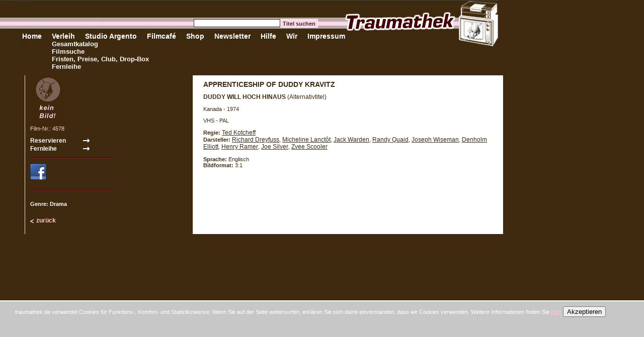

--- FILE ---
content_type: text/html; charset=iso-8859-1
request_url: https://www.traumathek.de/ic/page/213/shop_cid/5/shop_pid/3773/apprenticeship-of-duddy-kravitz.html
body_size: 2879
content:
<!DOCTYPE html PUBLIC "-//W3C//DTD XHTML 1.0 Transitional//EN" "http://www.w3.org/TR/xhtml1/DTD/xhtml1-transitional.dtd">
<html xmlns="http://www.w3.org/1999/xhtml" xml:lang="de" itemscope itemtype="http://schema.org/Product">
    <head>
        
        <title>t r a u m a t h e k -  APPRENTICESHIP OF DUDDY KRAVITZ</title>
        <meta http-equiv="Description" name="Description" lang="de" content="" />
        <meta http-equiv="Keywords" name="Keywords" lang="de" content="" />
                <meta itemprop="name" content="APPRENTICESHIP OF DUDDY KRAVITZ" /><meta itemprop="description" content="" />        
        <link rel="shortcut icon" href="/favicon.ico" />
        
        <meta http-equiv="Content-Type" content="text/html; charset=iso-8859-1" />
        <meta name="generator" content="intercoaster cms v2.6.0, (c) 2000 - 2020 intercoaster.de" />
        <meta name="author" content="traumathek" />
        
        <meta name="robots" content="index,follow" />
        <meta name="revisit-after" content="5 days" />
        <meta name="audience" content="all" />
        <meta name="publisher" content="traumathek.de" />
        <meta name="copyright" content="traumathek" />
        <meta name="Content-Language" content="de" />
        <link rel="stylesheet" type="text/css" href="https://www.traumathek.de/ic/page/51/css-page.html" />
        
        <script type="text/javascript">
            function submit_search(page) {
                var fo = document.getElementById('searchform');
                if (!fo) return;
                var field = fo.elements['shop_form[search_page]'];
                if (!field) return;
                if (page) field.value = page;
                fo.submit();
            } 
        </script>
    </head>
    
    <body>
        <table border="0" cellpadding="0" cellspacing="0" class="tblhead">
            <tr>
                <td><div class="navitop">
<a href="https://www.traumathek.de/ic/page/38/traumathek-home-de.html"  onfocus="if(this.blur)this.blur();"> </a>
	<div class="navisub">
	
	</div>
</div><div class="navitop">
<a href="https://www.traumathek.de/ic/page/38/traumathek-home-de.html"  onfocus="if(this.blur)this.blur();">Home</a>
	<div class="navisub">
	
	</div>
</div><div class="navitop">
<a href="https://www.traumathek.de/ic/page/7/verleih-shop.html"  onfocus="if(this.blur)this.blur();">Verleih</a>
	<div class="navisub">
	<a href="https://www.traumathek.de/ic/page/7/verleih-shop.html"  onfocus="if(this.blur)this.blur();" class="sub">Gesamtkatalog</a><br style="clear:both" /><a href="https://www.traumathek.de/ic/page/45/shop-suche.html"  onfocus="if(this.blur)this.blur();" class="sub">Filmsuche</a><br style="clear:both" /><a href="https://www.traumathek.de/ic/page/22/verleih-fristen-preise-club.html"  onfocus="if(this.blur)this.blur();" class="sub">Fristen, Preise, Club, Drop-Box</a><br style="clear:both" /><a href="https://www.traumathek.de/ic/page/24/fernleihe.html"  onfocus="if(this.blur)this.blur();" class="sub">Fernleihe</a><br style="clear:both" />
	</div>
</div><div class="navitop">
<a href="https://www.traumathek.de/ic/page/806/veranstaltungen-aktuell.html"  onfocus="if(this.blur)this.blur();">Studio Argento</a>
	<div class="navisub">
	
	</div>
</div><div class="navitop">
<a href="https://www.traumathek.de/ic/page/226/filmcafe.html"  onfocus="if(this.blur)this.blur();">Filmcafé</a>
	<div class="navisub">
	
	</div>
</div><div class="navitop">
    <a href="http://shop.traumathek.de" target="_blank"  onfocus="if(this.blur)this.blur();">Shop</a>
</div><div class="navitop">
<a href="https://www.traumathek.de/ic/page/363/newsletter-auswahl.html"  onfocus="if(this.blur)this.blur();">Newsletter</a>
	<div class="navisub">
	
	</div>
</div><div class="navitop">
<a href="https://www.traumathek.de/ic/page/31/hilfe.html"  onfocus="if(this.blur)this.blur();">Hilfe</a>
	<div class="navisub">
	
	</div>
</div><div class="navitop">
<a href="https://www.traumathek.de/ic/page/8/philosophie.html"  onfocus="if(this.blur)this.blur();">Wir</a>
	<div class="navisub">
	
	</div>
</div><div class="navitop">
<a href="https://www.traumathek.de/ic/page/30/impressum.html"  onfocus="if(this.blur)this.blur();">Impressum</a>
	<div class="navisub">
	
	</div>
</div></td>
            </tr>
        </table>
        
        <div id="qsearch">
            <form action="https://www.traumathek.de/ic/page/45/shop-suche.html" method="post">
                <input type="hidden" name="_form_sent" value="suche_start" />
                <input type="hidden" name="shop_form[action]" value="search" />
                <input type="text" name="shop_form[search_word]" class="field" /><input type="submit" name="submit" value="Titel suchen" class="button" />
            </form>
        </div>
        
        

        
        


<table border="0" cellpadding="0" cellspacing="0" class="cols">
    <tr>
        <td class="col1"></td>
        <td class="col2">
            <img src="/_tmp/nopic.jpg" height="100"  alt="APPRENTICESHIP OF DUDDY KRAVITZ" />            <br /><span style="color:#FFCCCC">Film-Nr.: 4578</span>
            <div style="margin:10px 0px 10px 0px;">
                            <form action="https://www.traumathek.de/ic/page/213/shop_cid/5/shop_pid/3773/shop-detail.html" method="post">
                <input type="submit" name="send" value="Reservieren" class="putbasket" />
                <input type="hidden" name="shop_form[action]" value="cart_put" />
                <input type="hidden" name="shop_form[pid]" value="3773" />
                <input type="hidden" name="shop_form[amount]" value="1" />
                <input type="hidden" name="shop_form[cart_id]" value="1" />
                </form>
                                        <form action="https://www.traumathek.de/ic/page/213/shop_cid/5/shop_pid/3773/shop-detail.html" method="post">
                <input type="submit" name="send" value="Fernleihe" class="putbasket" />
                <!--input type="submit" name="send" value="." style="background-color:#3F2A0F;color:#fff" /-->
                <input type="hidden" name="shop_form[action]" value="cart_put" />
                <input type="hidden" name="shop_form[pid]" value="3773" />
                <input type="hidden" name="shop_form[amount]" value="1" />
                <input type="hidden" name="shop_form[cart_id]" value="2" />
                </form>
                        </div>
            <div class="divider" style="width:168px"></div>
            <a href="https://www.facebook.com/sharer.php?u=https%3A%2F%2Fwww.traumathek.de%2Fic%2Fpage%2F213%2Fshop_cid%2F5%2Fshop_pid%2F3773%2Fapprenticeship-of-duddy-kravitz.html" target="_blank" class="fb-share"><img src="/_tmp/facebook.gif" alt="auf Facebook teilen" /></a>
            <br />
            <g:plusone annotation="inline" width="168"></g:plusone>
            <div class="divider" style="width:168px;margin-top:10px"></div>
            <div style="margin:20px 0px 20px 0px">
                                                            <b>Genre: Drama</b><br />
                                                </div>
            <a href="https://www.traumathek.de/ic/page/7/shop_cid/5/verleih-shop.html" onclick="history.back();return false;" class="back">zurück</a>

        </td>
        <td class="col3 color2">
        <h2>APPRENTICESHIP OF DUDDY KRAVITZ</h2>

<h3>DUDDY WILL HOCH HINAUS <span class="normal">(Alternativtitel)</span></h3><p>Kanada - 1974</p><p>VHS - PAL</p><b>Regie:</b> <a style="color:#3F2A0F;text-decoration:underline" href="https://www.traumathek.de/ic/page/45/shop_form[action]/search/shop_form[search_word]/Ted+Kotcheff/shop_form[search_text][6]/true/shop-suche.html">Ted Kotcheff</a><br /><b>Darsteller:</b> <a style="color:#3F2A0F;text-decoration:underline" href="https://www.traumathek.de/ic/page/45/shop_form[action]/search/shop_form[search_word]/Richard+Dreyfuss/shop_form[search_text][14]/true/shop-suche.html">Richard Dreyfuss</a>, <a style="color:#3F2A0F;text-decoration:underline" href="https://www.traumathek.de/ic/page/45/shop_form[action]/search/shop_form[search_word]/Micheline+Lanct%F4t/shop_form[search_text][14]/true/shop-suche.html">Micheline Lanct&ocirc;t</a>, <a style="color:#3F2A0F;text-decoration:underline" href="https://www.traumathek.de/ic/page/45/shop_form[action]/search/shop_form[search_word]/Jack+Warden/shop_form[search_text][14]/true/shop-suche.html">Jack Warden</a>, <a style="color:#3F2A0F;text-decoration:underline" href="https://www.traumathek.de/ic/page/45/shop_form[action]/search/shop_form[search_word]/Randy+Quaid/shop_form[search_text][14]/true/shop-suche.html">Randy Quaid</a>, <a style="color:#3F2A0F;text-decoration:underline" href="https://www.traumathek.de/ic/page/45/shop_form[action]/search/shop_form[search_word]/Joseph+Wiseman/shop_form[search_text][14]/true/shop-suche.html">Joseph Wiseman</a>, <a style="color:#3F2A0F;text-decoration:underline" href="https://www.traumathek.de/ic/page/45/shop_form[action]/search/shop_form[search_word]/Denholm+Elliott/shop_form[search_text][14]/true/shop-suche.html">Denholm Elliott</a>, <a style="color:#3F2A0F;text-decoration:underline" href="https://www.traumathek.de/ic/page/45/shop_form[action]/search/shop_form[search_word]/Henry+Ramer/shop_form[search_text][14]/true/shop-suche.html">Henry Ramer</a>, <a style="color:#3F2A0F;text-decoration:underline" href="https://www.traumathek.de/ic/page/45/shop_form[action]/search/shop_form[search_word]/Joe+Silver/shop_form[search_text][14]/true/shop-suche.html">Joe Silver</a>, <a style="color:#3F2A0F;text-decoration:underline" href="https://www.traumathek.de/ic/page/45/shop_form[action]/search/shop_form[search_word]/Zvee+Scooler/shop_form[search_text][14]/true/shop-suche.html">Zvee Scooler</a><br /><br /><b>Sprache:</b> Englisch<br /><b>Bildformat:</b> 3:1<br />
    <p></p>
        </td>
    </tr>
</table>

<script type="text/javascript">
  window.___gcfg = {lang: 'de'};

  (function() {
    var po = document.createElement('script'); po.type = 'text/javascript'; po.async = true;
    po.src = 'https://apis.google.com/js/plusone.js';
    var s = document.getElementsByTagName('script')[0]; s.parentNode.insertBefore(po, s);
  })();
</script>

    </body>
    
    <!--start cookies-accepted-Layer -->
    <div id="cookie-message">
        traumathek.de verwendet Cookies für Funktions-, Komfort- und Statistikzwecke. Wenn Sie auf der Seite weitersurfen, erklären Sie sich damit einverstanden, dass wir Cookies verwenden. Weitere Informationen finden Sie <a href="https://www.traumathek.de/ic/page/218/rechtliche-hinweise.html"  onfocus="if(this.blur)this.blur();">hier</a>
        
        <button id="cookie-message-close">Akzeptieren</button>
    </div>
    <script>
        var cookieMessageCookieName = 'didShowCookieMessage';
        var $cookieMessageElem = document.getElementById('cookie-message');
        var $cookieMessageCloseElem = document.getElementById('cookie-message-close');
        
        if (document.cookie.indexOf(cookieMessageCookieName + '=1') !== -1) {
            $cookieMessageElem.style.display = 'none';
        }
        
        $cookieMessageCloseElem.addEventListener('click', function (e) {
            e.preventDefault();
            document.cookie = cookieMessageCookieName + '=1;path=/';
            $cookieMessageElem.style.display = 'none';
        }, false);
    </script><!--end cookies-accepted-Layer -->
    
</html>    

--- FILE ---
content_type: text/html; charset=utf-8
request_url: https://accounts.google.com/o/oauth2/postmessageRelay?parent=https%3A%2F%2Fwww.traumathek.de&jsh=m%3B%2F_%2Fscs%2Fabc-static%2F_%2Fjs%2Fk%3Dgapi.lb.en.2kN9-TZiXrM.O%2Fd%3D1%2Frs%3DAHpOoo_B4hu0FeWRuWHfxnZ3V0WubwN7Qw%2Fm%3D__features__
body_size: 161
content:
<!DOCTYPE html><html><head><title></title><meta http-equiv="content-type" content="text/html; charset=utf-8"><meta http-equiv="X-UA-Compatible" content="IE=edge"><meta name="viewport" content="width=device-width, initial-scale=1, minimum-scale=1, maximum-scale=1, user-scalable=0"><script src='https://ssl.gstatic.com/accounts/o/2580342461-postmessagerelay.js' nonce="Cokry4G_gA9jG6dI7hEWhg"></script></head><body><script type="text/javascript" src="https://apis.google.com/js/rpc:shindig_random.js?onload=init" nonce="Cokry4G_gA9jG6dI7hEWhg"></script></body></html>

--- FILE ---
content_type: text/css;
request_url: https://www.traumathek.de/ic/page/51/css-page.html
body_size: 1759
content:
body {
    margin:0px;
    padding:0px;
    background:#3F2A0F;
    font-family:Verdana,Arial,sans-serif;
    font-size:11px;
    color:#fff;
}
form {
    margin:0px;
    padding:0px;
}
img {
    border:0px;
}
table.tblres th {
    text-align:left;
    padding-right:6px;
}
table.tblres td {
    padding:4px 4px;
    font-size:12px;
}
table.tblres select, table.tblres input {
    border:1px solid #3F2A0F;
    background-color:#fff;
    color:#3F2A0F;
    font-family:Arial;
    margin:0px;
    padding:2px;
    font-size:12px;
}
table.tblres input {
    width:190px;
}
table.tblres .btn {
    width:150px;
    background-color:#3F2A0F;
    color:#fff;
    font-weight:bold;
    margin-top:20px;
}

table.tblsearch th {
    text-align:left;
    padding-right:6px;
}
table.tblsearch td {
    padding:3px 3px;
    font-size:12px;
}
table.tblsearch select, table.tblsearch input {
    width:190px;
    border:1px solid #3F2A0F;
    background-color:#fff;
    color:#3F2A0F;
    font-family:Arial;
    margin:0px;
    padding:2px;
    font-size:12px;
}
table.tblsearch select {
    padding:1px;
    width:197px;
}
table.tblsearch .cb {
    width:14px;
    height:14px;
    margin:1px 0px;
    padding:0px;
    line-height:14px;
}
a.back:link, a.back:visited, a.back:active, a.back:hover {
    padding-left:12px;
    background:url(https://www.traumathek.de/icoaster/files/pfeil_zurueck.gif) no-repeat 0px 5px;
    font-weight:bold;
    font-size:12px;
}
a.basket:link, a.basket:visited, a.basket:active, a.basket:hover {
    padding-left:20px;
    background:url(https://www.traumathek.de/icoaster/files/pfeil_rechts.gif) no-repeat 0px 0px;
    font-weight:bold;
    font-size:12px;
    color:#3F2A0F;
}

.putbasket {
    border:0px;
    color:#fff;
    font-weight:bold;
    font-family:Arial;
    font-size:12px;
    margin:0px;
    padding:0px;
    width:120px;
    height:16px;
    text-align:left;
    cursor:pointer;
    background:url(https://www.traumathek.de/icoaster/files/pfeil_rechts_2.gif) no-repeat right center #3F2A0F;
}
div.divider {
    height:0px;
    font-size:0px;
    line-height:0px;
    border-top:1px solid #410100;
    border-bottom:1px solid #59432E;
    clear:both;
    margin:0px;
    padding:0px;
}
table.cols {
    width:1000px;
}
table.cols td.col1 {
    width:50px;
    vertical-align:top;
}
table.cols td.col2 {
    vertical-align:top;
    width:325px;
    padding:0px 0px 20px 10px;
    border-right:1px solid #FBD8EE;
    border-left:1px solid #FBD8EE;
}
table.cols td.col3 {
    padding:10px 10px 20px 20px;
    width:590px;
    border-right:1px solid #FBD8EE;
    vertical-align:top;
}
table.cols td.color1 {
    background-color:#57432A;
}
table.cols td.color2 {
    background-color:#fff;
    color:#3F2A0F;
}
table.cols td.color3 {
    background-color:#3F2A0F;
}
strong {
    color:#FFCCCC;
}
a:link, a:active, a:visited, a:hover {
    font-family:Arial,sans-serif;
    font-size:12px;
    color:#FFCCCC;
    text-decoration:none;
}
a:hover {
    text-decoration:underline;
}
table.tblhead {
    background:url(https://www.traumathek.de/icoaster/files/bg.gif) no-repeat;
    height:100px;
    width:999px;
    margin-bottom:50px;
}
table.tblhead td {
    vertical-align:bottom;
    padding-bottom:20px;
    padding-left:20px;
}
table.tblhead a:link, table.tblhead a:active, table.tblhead a:visited, table.tblhead a:hover  {
    font-size:14px;
    font-weight:bold;
    display:block;
    float:left;
    margin-right:20px;
    color:#fff;
    text-decoration:none;
}
table.tblhead a:hover {
    color:#FFCCCC;
}
table.tblhead a.act:link, table.tblhead a.act:active, table.tblhead a.act:visited, table.tblhead a.act:hover  {
    color:#FFCCCC;
    text-decoration:none;
}
table.tblhead a.sub:link, table.tblhead a.sub:active, table.tblhead a.sub:visited, table.tblhead a.sub:hover  {
    font-size:13px;
    font-weight:bold;
    display:block;
    color:#fff;
}
table.tblhead a.sub:hover {
    color:#FFCCCC;
}
table.tblhead a.subact:link, table.tblhead a.subact:active, table.tblhead a.subact:visited, table.tblhead a.subact:hover  {
    color:#FFCCCC;
    font-size:13px;
    text-decoration:none;
}
.navitop {
    position:relative;
    float:left;
}
.navisub {
    position:absolute;
    left:0px;
    top:16px;
    width:300px;
}
a.dark:link, a.dark:visited, a.dark:active, a.dark:hover {
    color:#3F2A0F;
    font-weight:bold;
}
a.dark:hover {
    text-decoration:underline;
}
a.navi:link, a.navi:active, a.navi:visited, a.navi:hover,
a.naviact:link, a.naviact:active, a.naviact:visited, a.naviact:hover {
    font-size:12px;
    font-weight:bold;
    font-style:italic;
    display:block;
    width:270px;
    border-bottom:1px solid #3F2A0F;
    text-decoration:none;
    color:#fff;
}
a.navi:hover, a.naviact:link, a.naviact:active, a.naviact:visited, a.naviact:hover {
    color:#FFCCCC;
    border-bottom:1px solid #fff;
}

a.navis:link, a.navis:active, a.navis:visited, a.navis:hover,
a.navisact:link, a.navisact:active, a.navisact:visited, a.navisact:hover {
    font-size:12px;
    font-weight:bold;
    font-style:italic;
    display:block;
    width:220px;
    border-bottom:1px solid #3F2A0F;
    margin-left:50px;
    text-decoration:none;
}
a.navis:hover, a.navisact:link, a.navisact:active, a.navisact:visited, a.navisact:hover {
    color:#FFCCCC;
    border-bottom:1px solid #fff;
}



a.prod:link, a.prod:active, a.prod:visited, a.prod:hover {
    font-size:10px;
    font-weight:bold;
    font-style:italic;
}
a.prod:hover {
    color:#FFCCCC;
}
a.prodbig:link, a.prodbig:active, a.prodbig:visited, a.prodbig:hover {
    font-size:12px;
    font-weight:bold;
    font-style:italic;
}
a.prodbig:hover {
    color:#FFCCCC;
}

a.big:link {
    font-size:18px;
    font-weight:bold;
    font-style:italic;
    color:#FFCCCC;
    margin:0px 0px 10px 0px;
    padding:0px;
}

h1 {
    font-size:18px;
    font-weight:bold;
    font-style:italic;
    color:#FFCCCC;
    margin:0px 0px 10px 0px;
    padding:0px;
}
h2 {
    font-size:14px;
    font-weight:bold;
    margin:0px 0px 10px 0px;
    padding:0px;
    font-family:Arial,Helvetica;
}
h3 {
    font-size:12px;
    font-weight:bold;
    margin:0px 0px 10px 0px;
    padding:0px;
    font-family:Arial,Helvetica;
}
h3 span.normal {
    font-weight:normal;
}
#qsearch {
    position:absolute;
    left:385px;
    top:38px;
}
input {
    border:1px solid #3F2A0F;
    background-color:#fff;
    color:#3F2A0F;
    font-family:Arial;
}
#qsearch .field {
    font-size:12px;
    width:170px;
    padding:0px;
    margin:0px;
    display:block;
    float:left;
}
#qsearch .button {
    font-size:11px;
    padding:0px 4px 0px 4px;
    margin:0px 0px 0px 0px;
    height:17px;
    border:1px solid #fff;
    background-color:#FDD7EC;
    color:#3F2A0F;
    display:block;
    float:left;
    font-weight:bold;
}
#reservation {
    position:absolute;
    left:690px;
    top:92px;
}
#interlending {
    position:absolute;
    left:560px;
    top:92px;
}
#interlending a:link, #interlending a:visited, #interlending a:active, #interlending a:hover, 
#reservation a:link, #reservation a:visited, #reservation a:active, #reservation a:hover {
    color:#FFCCCC;
    text-decoration:underline;
    font-weight:bold;
}
.pagingblockinfo {
    border-top:1px solid #fff;
    padding:4px 0px 4px 0px;
}
.pagingblock {
    padding:4px 0px 4px 0px;
}
.pagingblock strong {
    font-size:12px;
    background-color:#FFCCCC;
    color:#3F2A0F;
    padding:1px 4px;
    font-weight:normal;
}
.pagingblock a:link, .pagingblock a:visited, .pagingblock a:active, .pagingblock a:hover {
    border:0px;
    padding:1px 5px;
}
.pagingblock a:hover {
    border:1px solid #fff;
    padding:0px 4px;
}
.fbox {
    width:97px;
    height:150px;
    display:block;
    float:left;
    overflow:hidden;
}
.fboximg {
    width:70px;
    height:100px;
    border:1px solid #FBD8EE;
    overflow:hidden;
}
.lbox {
    background-color:#3F2A0F;
    border-bottom:1px solid #57432A;
    padding:5px 0px;
    clear:both;
}
.lbox td.c1 {
    background-color:#7A6355;
    color:#fff;
    width:100%;
    padding:2px 4px;
}
.lbox td.c2 {
    background-color:#B6ABA9;
    color:#3F2A0F;
    padding:2px 4px;
}
.lbox td.btn {
    padding:2px 4px 0px 4px;
    vertical-align:top;
}

a.fb-share img {
    padding:10px 0;
    border:0 solid;
}
div.yt-movie {
    margin:10px 0 0 0;
}

#cookie-message {
    position: fixed;
    z-index: 999999;
    left: 0;
    right: 0;
    bottom: 0;
    height: 80px;
    background-color: #c7c7c7;
    border-top: 2px solid #fff;
    padding: 10px 30px 30px 30px;
}


#cookie-message > a {
    text-decoration: underline;
}